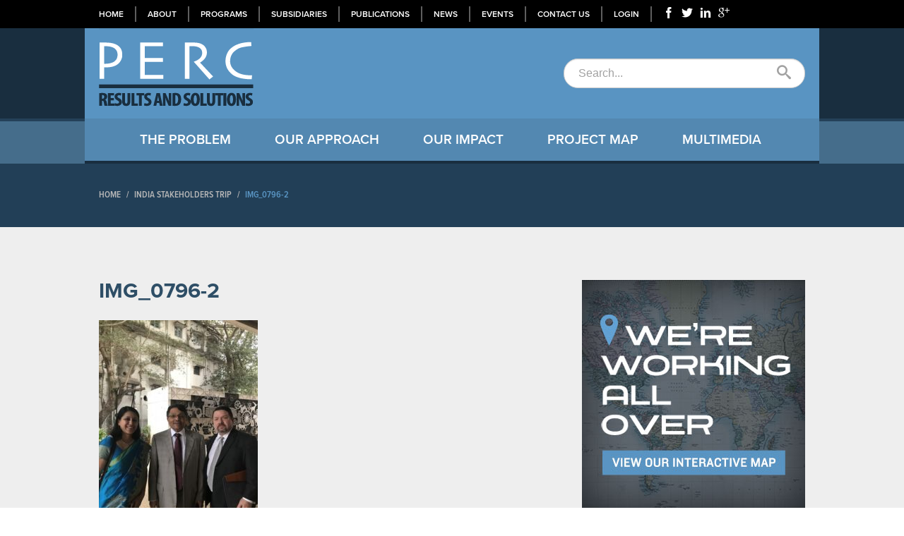

--- FILE ---
content_type: text/javascript
request_url: https://www.perc.net/wp-content/themes/o3framework/lib/js/o3-functions.js?ver=6.9
body_size: 359
content:
$j = jQuery.noConflict();

$j(function() {
	var subscribeDefaults = new Object();
	subscribeDefaults.input_1_1 = 'First Name';
	subscribeDefaults.input_1_2 = 'Last Name';
	subscribeDefaults.input_1_3 = 'Email';
	/*-------------------------------------------------------------------------------------------*/
	/* SUBSCRIBE FORM */
	/*-------------------------------------------------------------------------------------------*/
	$j('.subscribe-container input[type=text]').live('focus',function() {
		id = $j(this).attr('id');
		def = subscribeDefaults[id];
		if($j(this).val() == def) {
			$j(this).val('');
		}
	});
	
	$j('.subscribe-container input[type=text]').live('blur',function() {
		id = $j(this).attr('id');
		def = subscribeDefaults[id];
		if($j(this).val() == '') {
			$j(this).val(def);
		}
	});
	
	if($j('#map').size()) {	
		$j(window).bind('load',function() {
			simplemaps_worldmap();	
		});
	}
	
	
	
	/*-------------------------------------------------------------------------------------------*/
	/* LOGIN FUNCTIONS */
	/*-------------------------------------------------------------------------------------------*/
	$j('#login #login-button').on('click',function(e) {
		e.preventDefault();
		$j.ajax({
			type: 'post',
			dataType: 'json',
			url: o3Ajax.ajaxurl,
			data: $j('#login').serialize() + '&action=percLogin',
			success: function(response) {
				if(response.loggedin == false) {
					if($j('#login .alert').size()) {
						$j('#login .alert').html(response.message);
					} else {
						$j('#login .modal-body').prepend('<div class="alert alert-error">' + response.message + '</div>');
					}
				} else {
					document.location.href = response.redirect_to;
				}
			}
		});
	});
	
	
	$j(window).on('load',function() {
		hash = $j(location).attr('hash');
		if(!$j('body').hasClass('logged-in') && hash == '#login') {
			$j('#top-nav .login a').click();
		} else if(!$j('body').hasClass('logged-in') && hash == '#checkemail') {
			$j('#login .modal-body').prepend('<div class="alert alert-success">Check your email for password reset instructions</div>');
			$j('#top-nav .login a').click();
		
		}
	});
	

});
